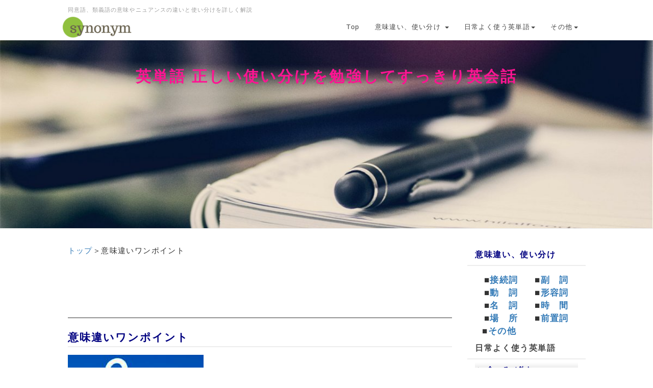

--- FILE ---
content_type: text/html; charset=UTF-8
request_url: https://eitangotsukaiwake.suntomi.com/index.php?%E6%84%8F%E5%91%B3%E9%81%95%E3%81%84%E3%83%AF%E3%83%B3%E3%83%9D%E3%82%A4%E3%83%B3%E3%83%88
body_size: 12723
content:
<!DOCTYPE html>
<html lang="ja">
<head>
    <meta charset="UTF-8">
    <meta http-equiv="X-UA-Compatible" content="IE=edge">
    <meta name="viewport" content="width=device-width, initial-scale=1">
    <title>意味違いワンポイント - 英単語の正しい使い分けを勉強してすっきり英会話！</title>
    <meta name="keywords" content="同意語,類似語,類義語,英単語,ニュアンス,意味,違い,使い分け,使い分け方,選択,英語,単語,選定,英会話,学習" />
    <meta name="description" content="英単語をたくさん覚えてくると、同じ意味を表す単語がいくつもあることに気づくようになります。それらを正しく使い分けることが英会話力のアップに繋がるため、当サイトではよく使う同意語、類義語をターゲットに、ニュアンスの違いや使い分けについて説明しています。" />
    <link rel="alternate" type="application/rss+xml" title="RSS" href="https://eitangotsukaiwake.suntomi.com/index.php?cmd=rss" />
        <link rel="stylesheet" href="skin/bootstrap/css/bootstrap.min.css" /><link rel="stylesheet" href="skin/hokukenstyle/print.css" media="print">
<link rel="stylesheet" media="screen" href="skin/hokukenstyle/haik_seed/main.css?1705124545">
<link rel="shortcut icon" href="favicon.ico"  type="image/x-icon" />    <script type="text/javascript" src="js/jquery.js"></script><script type="text/javascript" src="skin/bootstrap/js/bootstrap.min.js"></script><script type="text/javascript" src="js/jquery.cookie.js"></script>            <script>
if (typeof QHM === "undefined") QHM = {};
QHM = {"window_open":true,"exclude_host_name_regex":"","default_target":"_blank"};
</script><style>

/* Base custom styling */
body{
      background-color: ;
  }
.navbar-default{
      background-color: ;
  }
.haik-footer{
      background-color: ;
  }

body, h1, h2, h3, h4, h5, h6 {
	font-family: "游ゴシック体", "Yu Gothic", YuGothic,"ヒラギノ角ゴ ProN","Hiragino Kaku Gothic ProN","メイリオ","Meiryo",sans-serif;
}

/* Navigation custom styling */
  .navbar-brand img{
    height: 50px;
    padding: 3px;
  }
  .navbar-brand {
    padding: 0;
  }

/* background texture changes */
</style>
<meta name="GENERATOR" content="Quick Homepage Maker; version=7.3.0; haik=true" />
<link rel="canonical" href="https://eitangotsukaiwake.suntomi.com/index.php?%E6%84%8F%E5%91%B3%E9%81%95%E3%81%84%E3%83%AF%E3%83%B3%E3%83%9D%E3%82%A4%E3%83%B3%E3%83%88"><script defer src="https://use.fontawesome.com/releases/v5.1.0/js/all.js"></script>
<script defer src="https://use.fontawesome.com/releases/v5.1.0/js/v4-shims.js"></script>
<script src="js/qhm.min.js"></script><style>
.qhm-bs-nav .list2 {
  position: absolute;
  width: 1px;
  height: 1px;
  margin: -1px;
  padding: 0;
  overflow: hidden;
  clip: rect(0,0,0,0);
  border: 0;
}
</style>
<link rel="stylesheet" href="plugin/section/section.css" />
<style class="qhm-plugin-section-style">#qhm_section_1 {color:#494949;background-image:url(https://eitangotsukaiwake.suntomi.com/cache/custom_skin.haik_seed.eyecatch_bgimage.1705124519.jpg);height:370px;}</style>

<script type="text/javascript">
<!--
$(document).ready(function(){
	$("ul.accordion > li > a.acctitle")
		.click(
			function() {
				if (!$(this).attr("href").match(/^#/)) {
					location.href = $(this).attr("href");
					return false;
				}
				$(this).parent().parent().siblings("ul.accordion").find("a.acctitle").removeClass("focustitle");
				$(">ul:not(:animated)",$(this).parent()).toggle();

				if ($(this).next("ul.subbox").is(":visible")) {
					$(this).addClass("focustitle");
				}
				else {
					$(this).removeClass("focustitle");
				}
				return false;
			}
		);
});
//-->
</script>

<style type="text/css">
ul.accordion{
list-style:none;
margin:0 !important;
padding:0;
}
ul.dropn1 li a.acctitle{
display:block;
background:transparent url("image/accordion_title_bg.png") repeat-x 0 0;background-size: 1px 100%;line-height:30px;color:#666;
}
ul.dropn1 li a.acctitle:hover,
ul.dropn1 li a.focustitle {
background:transparent url("image/accordion_title_hoverbg.png") repeat-x 0 0;background-size: 1px 100%;text-decoration:none;color:#fff;
}
ul.subbox{
list-style:none;
margin:0 0!important;
display:none;
padding:0;
}
ul.dropn1 div.accbox{
padding:5px;
}
span.accexpand{
margin:auto 5px;
}
</style>
<script type="text/javascript">
<!--
$(document).ready(function(){
	$("ul.dropn1 > li > a.acctitle").each(function(){
		if (!$(this).children("span.accexpand").is(":visible")) {
			$(this).prepend('<span class="accexpand"><img src="image/accordion_close.png" /></span>');
		}
	});
	$("ul.dropn1 > li > a.acctitle").click(
			function() {
				if ($(this).next("ul.subbox").is(":visible")) {
					$("span.accexpand",this).html('<img src="image/accordion_open.png" />');
				}
				else {
					$("span.accexpand",this).html('<img src="image/accordion_close.png" />');
				}
				return false;
	});
});
//-->
</script>
<style data-qhm-plugin="scrollup">
.qhm-plugin-scrollup {
  color: inherit;
  bottom: 10px;
  right: 10px;
  cursor: pointer;
}
.qhm-plugin-scrollup.affix:hover {
  color: inherit;
  opacity: .8;
}
</style>
<script type="text/javascript">
$(function(){
  $(".list-group > .list-group-item").find(".list-group-item").removeClass("list-group-item");
  $("#menubar .list-group .list-group-item a").each(function(){
    var url = $(this).attr("href");
    if (url == "https://eitangotsukaiwake.suntomi.com/index.php\?%E6%84%8F%E5%91%B3%E9%81%95%E3%81%84%E3%83%AF%E3%83%B3%E3%83%9D%E3%82%A4%E3%83%B3%E3%83%88") {
      $(this).parent().addClass("active");
    }
  });
});
</script>
</head>
<body class="haik-palette-cyan">
        <div class="haik-headcopy">
      <div class="container">
        <div id="headcopy" class="qhm-head-copy">
<h1>同意語、類義語の意味やニュアンスの違いと使い分けを詳しく解説</h1>
</div><!-- END: id:headcopy -->
      </div>
    </div>
    <!-- ◆ Navbar ◆ ======================================================= -->
    <nav id="navigator" class="navbar-default haik-nav" role="navigation"     data-spy="affix" data-offset-top="20">
      <div class="container">
        <div class="navbar-header">
          <a class="navbar-brand" href="https://eitangotsukaiwake.suntomi.com">
                          <img src="cache/custom_skin.haik_seed.logo_img.1575294536.png">
                      </a>
          <button type="button" class="navbar-toggle" data-toggle="collapse" data-target="#bs-example-navbar-collapse-1">
                <span class="sr-only">Toggle navigation</span>
                <span class="icon-bar-menu">MENU</span>
          </button>
        </div>
        <div class="collapse navbar-collapse" id="bs-example-navbar-collapse-1">
          
<!-- SITENAVIGATOR CONTENTS START -->
<ul class="qhm-bs-nav nav navbar-nav" ><li><a href="https://eitangotsukaiwake.suntomi.com/index.php?FrontPage" title="FrontPage">Top</a></li>
<li>意味違い、使い分け
<ul class="list2" ><li><a href="https://eitangotsukaiwake.suntomi.com/index.php?%E6%8E%A5%E7%B6%9A%E8%A9%9E" title="接続詞">接続詞</a></li>
<li><a href="https://eitangotsukaiwake.suntomi.com/index.php?%E5%89%AF%E3%80%80%E8%A9%9E" title="副　詞">副　詞</a></li>
<li><a href="https://eitangotsukaiwake.suntomi.com/index.php?%E5%8B%95%E3%80%80%E8%A9%9E" title="動　詞">動　詞</a></li>
<li><a href="https://eitangotsukaiwake.suntomi.com/index.php?%E5%BD%A2%E5%AE%B9%E8%A9%9E" title="形容詞">形容詞</a></li>
<li><a href="https://eitangotsukaiwake.suntomi.com/index.php?%E5%90%8D%E3%80%80%E8%A9%9E" title="名　詞">名　詞</a></li>
<li><a href="https://eitangotsukaiwake.suntomi.com/index.php?%E6%99%82%E3%80%80%E9%96%93" title="時　間">時　間</a></li>
<li><a href="https://eitangotsukaiwake.suntomi.com/index.php?%E5%A0%B4%E3%80%80%E6%89%80" title="場　所">場　所</a></li>
<li><a href="https://eitangotsukaiwake.suntomi.com/index.php?%E5%89%8D%E7%BD%AE%E8%A9%9E" title="前置詞">前置詞</a></li>
<li><a href="https://eitangotsukaiwake.suntomi.com/index.php?%E3%81%9D%E3%81%AE%E4%BB%96" title="その他">その他</a></li></ul></li>
<li><!--autolink--><a href="https://eitangotsukaiwake.suntomi.com/index.php?%E6%97%A5%E5%B8%B8%E3%82%88%E3%81%8F%E4%BD%BF%E3%81%86%E8%8B%B1%E5%8D%98%E8%AA%9E" title="日常よく使う英単語">日常よく使う英単語</a><!--/autolink-->
<ul class="list2" ><li><a href="https://eitangotsukaiwake.suntomi.com/index.php?%E9%A3%9F%E3%81%B9%E3%82%8B%EF%BC%8F%E9%A3%B2%E3%82%80" title="食べる／飲む">食べる/飲む</a></li>
<li><a href="https://eitangotsukaiwake.suntomi.com/index.php?%E8%B2%B7%E3%81%86%EF%BC%8F%E6%B3%A8%E6%96%87%E3%81%99%E3%82%8B" title="買う／注文する">買う/注文する</a></li>
<li><a href="https://eitangotsukaiwake.suntomi.com/index.php?%E8%B6%A3%E5%91%B3%EF%BC%8F%E5%A8%AF%E6%A5%BD" title="趣味／娯楽">趣味/娯楽</a></li>
<li><a href="https://eitangotsukaiwake.suntomi.com/index.php?%E4%BA%A4%E9%80%9A%E6%A9%9F%E9%96%A2%EF%BC%8F%E7%A7%BB%E5%8B%95" title="交通機関／移動">交通機関/移動</a></li>
<li><a href="https://eitangotsukaiwake.suntomi.com/index.php?%E9%80%A3%E7%B5%A1%EF%BC%8F%E6%89%8B%E7%B6%9A%E3%81%8D%E3%81%99%E3%82%8B" title="連絡／手続きする">連絡/手続する</a></li>
<li><a href="https://eitangotsukaiwake.suntomi.com/index.php?%E4%BB%95%E4%BA%8B%E3%82%92%E3%81%99%E3%82%8B" title="仕事をする">仕事する</a></li>
<li><a href="https://eitangotsukaiwake.suntomi.com/index.php?%E5%95%8F%E9%A1%8C%EF%BC%8F%E7%97%85%E6%B0%97%EF%BC%8F%E7%94%9F%E6%B4%BB" title="問題／病気／生活">問題/病気/生活</a></li></ul></li>
<li><!--autolink--><a href="https://eitangotsukaiwake.suntomi.com/index.php?%E3%81%9D%E3%81%AE%E4%BB%96" title="その他">その他</a><!--/autolink-->
<ul class="list2" ><li class="focus active"><a href="https://eitangotsukaiwake.suntomi.com/index.php?%E6%84%8F%E5%91%B3%E9%81%95%E3%81%84%E3%83%AF%E3%83%B3%E3%83%9D%E3%82%A4%E3%83%B3%E3%83%88" title="意味違いワンポイント">意味違いﾜﾝﾎﾟｲﾝﾄ</a></li>
<li><a href="https://eitangotsukaiwake.suntomi.com/index.php?%E8%8B%B1%E5%8D%98%E8%AA%9E%E5%B0%8F%E8%A9%B1" title="英単語小話">英単語小話</a></li>
<li><a href="https://eitangotsukaiwake.suntomi.com/index.php?%E3%81%8A%E8%96%A6%E3%82%81%E3%81%AE%E6%9C%AC" title="お薦めの本">お薦めの本</a></li>
<li><a href="https://eitangotsukaiwake.suntomi.com/index.php?%E3%81%8A%E8%96%A6%E3%82%81%E3%81%AE%E6%95%99%E6%9D%90" title="お薦めの教材">お薦めの教材</a></li>
<li><a href="https://eitangotsukaiwake.suntomi.com/index.php?%E3%82%B5%E3%82%A4%E3%83%88%E3%83%9E%E3%83%83%E3%83%97" title="サイトマップ">サイトマップ</a></li></ul></li></ul>


<!-- SITENAVIGATOR CONTENTS END -->
        </div>
      </div>
    </nav>
    <!-- ◆ Eyecatch ◆ ========================================================= -->
    <header class="haik-eyecatch-top">
      <div id="qhm_eyecatch" class="qhm-eyecatch"><section  id="qhm_section_1" class="jumbotron qhm-section qhm-section-default  qhm-eyecatch" data-background-image="cache/custom_skin.haik_seed.eyecatch_bgimage.1705124519.jpg" data-background-type="cover" data-height="370px" data-horizontal-align="center" data-vertical-align="top">
  
  
    <div>
      <div class="container-fluid qhm-section-content">
        <h1 id="content_5_0"><strong><span style="font-size:30px;display:inline;line-height:130%;text-indent:0px"><span style="color:#FF1493;"  class="qhm-deco">英単語 正しい使い分けを勉強してすっきり英会話</span></span></strong></h1>
<p><span style="font-size:24px;display:inline;line-height:130%;text-indent:0px"><span style="color:#ffffff;"  class="qhm-deco">　</span></span><br />
<span style="font-size:18px;display:inline;line-height:130%;text-indent:0px"><span style="color:#ffffff;"  class="qhm-deco">　</span></span></p>

      </div>
    </div>
</section></div>    </header>
    <!-- ◆ Content ◆ ========================================================= -->
    <div class="container">
      <div class="row">
        <div class="col-sm-9">
          <main class="haik-container haik-content" role="main">
            
<!-- BODYCONTENTS START -->
<p><a href="https://eitangotsukaiwake.suntomi.com/index.php?FrontPage" title="FrontPage">トップ</a>＞<!--autolink-->意味違いワンポイント<!--/autolink--></p>
<script async src="//pagead2.googlesyndication.com/pagead/js/adsbygoogle.js"></script><!-- 英単語 記事上バナ画像2 --><ins class="adsbygoogle"     style="display:block"     data-ad-client="ca-pub-3992048730034247"     data-ad-slot="1615040141"     data-ad-format="horizontal"></ins><script>(adsbygoogle = window.adsbygoogle || []).push({});</script>
<h3 id="content_1_0"><strong><span style="color:navy;"  class="qhm-deco">意味違いワンポイント</span></strong>  <a class="anchor" id="d55c3e9e" name="d55c3e9e"></a></h3>
<p><img src="swfu/d/auto-7H2zuD.jpg" alt="意味違い" title="意味違い"    class=""></p>
<p><strong><span style="color:navy;"  class="qhm-deco">Ａ</span></strong>　<!--autolink--><a href="https://eitangotsukaiwake.suntomi.com/index.php?asleep%E3%81%A8sleeping%E3%81%AE%E9%81%95%E3%81%84" title="asleepとsleepingの違い">asleepとsleepingの違い</a><!--/autolink-->　<br />
<strong><span style="color:navy;"  class="qhm-deco">Ｆ</span></strong>　<!--autolink--><a href="https://eitangotsukaiwake.suntomi.com/index.php?forget%E3%81%A8leave%E3%81%AE%E9%81%95%E3%81%84" title="forgetとleaveの違い">forgetとleaveの違い</a><!--/autolink--><br />
<strong><span style="color:navy;"  class="qhm-deco">Ｈ</span></strong>　<!--autolink--><a href="https://eitangotsukaiwake.suntomi.com/index.php?hard%E3%81%A8hardly%E3%81%AE%E9%81%95%E3%81%84" title="hardとhardlyの違い">hardとhardlyの違い</a><!--/autolink--><br />
　　<!--autolink--><a href="https://eitangotsukaiwake.suntomi.com/index.php?have%20to%E3%81%8C%E3%82%82%E3%81%A3%E3%81%A6%E3%81%84%E3%82%8B%E3%81%84%E3%82%8D%E3%82%93%E3%81%AA%E3%83%8B%E3%83%A5%E3%82%A2%E3%83%B3%E3%82%B9" title="have toがもっているいろんなニュアンス">have toがもっているいろんなニュアンス</a><!--/autolink--><br />
　　<!--autolink--><a href="https://eitangotsukaiwake.suntomi.com/index.php?high%E3%81%A8highly%E3%81%AE%E9%81%95%E3%81%84" title="highとhighlyの違い">highとhighlyの違い</a><!--/autolink--><br />
<strong><span style="color:navy;"  class="qhm-deco">Ｉ</span></strong>　<!--autolink--><a href="https://eitangotsukaiwake.suntomi.com/index.php?I%20don%27t%20know%E3%81%A8I%27m%20not%20sure%E3%81%AE%E9%81%95%E3%81%84" title="I don't knowとI'm not sureの違い">I don't knowとI'm not sureの違い</a><!--/autolink--><br />
　　<!--autolink--><a href="https://eitangotsukaiwake.suntomi.com/index.php?I%20forget%20%E3%81%A8%20I%20forgot%20%E3%81%AE%E9%81%95%E3%81%84" title="I forget と I forgot の違い">I forget と I forgot の違い</a><!--/autolink--><br />
　　<!--autolink--><a href="https://eitangotsukaiwake.suntomi.com/index.php?in%20time%E3%81%A8on%20time%E3%81%AE%E9%81%95%E3%81%84" title="in timeとon timeの違い">in timeとon timeの違い</a><!--/autolink--><br />
　　<!--autolink--><a href="https://eitangotsukaiwake.suntomi.com/index.php?in%E3%81%A8within%E3%81%AE%E9%81%95%E3%81%84" title="inとwithinの違い">inとwithinの違い</a><!--/autolink--><br />
　　<!--autolink--><a href="https://eitangotsukaiwake.suntomi.com/index.php?%E4%BB%A3%E5%90%8D%E8%A9%9E%20it%20%E3%81%A8%20that%20%E3%81%AE%E9%81%95%E3%81%84%E3%81%A8%E4%BD%BF%E3%81%84%E5%88%86%E3%81%91" title="代名詞 it と that の違いと使い分け">代名詞 it と that の違いと使い分け</a><!--/autolink--><br />
　　<a href="https://eitangotsukaiwake.suntomi.com/index.php?I%20think%20so%20%E3%81%A8%20I%20should%20think%20so%20%E3%81%AE%E9%81%95%E3%81%84" title="I think so と I should think so の違い">I think soとI should think so 違い</a><br />
<strong><span style="color:navy;"  class="qhm-deco">Ｌ</span></strong>　<!--autolink--><a href="https://eitangotsukaiwake.suntomi.com/index.php?late%E3%81%A8lately%E3%81%AE%E9%81%95%E3%81%84" title="lateとlatelyの違い">lateとlatelyの違い</a><!--/autolink--><br />
<strong><span style="color:navy;"  class="qhm-deco">Ｍ</span></strong>　<!--autolink--><a href="https://eitangotsukaiwake.suntomi.com/index.php?meet%20%E3%81%A8%20meet%20up%20%E3%81%AE%E9%81%95%E3%81%84" title="meet と meet up の違い">meet と meet up の違い</a><!--/autolink--><br />
<strong><span style="color:navy;"  class="qhm-deco">Ｐ</span></strong>　<!--autolink--><a href="https://eitangotsukaiwake.suntomi.com/index.php?personal%2C%20personnel%E3%81%AE%E9%81%95%E3%81%84" title="personal, personnelの違い">personal, personnelの違い</a><!--/autolink--><br />
<strong><span style="color:navy;"  class="qhm-deco">Ｒ</span></strong>　<!--autolink--><a href="https://eitangotsukaiwake.suntomi.com/index.php?rain%E3%81%A8rainy%E3%81%AE%E9%81%95%E3%81%84" title="rainとrainyの違い">rainとrainyの違い</a><!--/autolink--><br />
<strong><span style="color:navy;"  class="qhm-deco">Ｓ</span></strong>　<!--autolink--><a href="https://eitangotsukaiwake.suntomi.com/index.php?street%E3%81%A8road%E3%81%AE%E9%81%95%E3%81%84" title="streetとroadの違い">streetとroadの違い</a><!--/autolink--><br />
<strong><span style="color:navy;"  class="qhm-deco">Ｔ</span></strong>　<!--autolink--><a href="https://eitangotsukaiwake.suntomi.com/index.php?thanks%E3%81%A8thank%20you%E3%81%AE%E9%81%95%E3%81%84" title="thanksとthank youの違い">thanksとthank youの違い</a><!--/autolink--><br />
　　<!--autolink--><a href="https://eitangotsukaiwake.suntomi.com/index.php?throw%20away%E3%81%A8throw%20out%E3%81%AE%E9%81%95%E3%81%84" title="throw awayとthrow outの違い">throw awayとthrow outの違い</a><!--/autolink--><br />
　　<!--autolink--><a href="https://eitangotsukaiwake.suntomi.com/index.php?time%E3%81%A8the%20time%E3%81%AE%E9%81%95%E3%81%84" title="timeとthe timeの違い">timeとthe timeの違い</a><!--/autolink--><br />
　　<!--autolink--><a href="https://eitangotsukaiwake.suntomi.com/index.php?to%20%E3%81%A8%20for%20%E3%81%AE%E9%81%95%E3%81%84" title="to と for の違い">to と for の違い</a><!--/autolink--><br />
<strong><span style="color:navy;"  class="qhm-deco">Ｖ</span></strong>　<!--autolink--><a href="https://eitangotsukaiwake.suntomi.com/index.php?very%E3%81%A8much%E3%81%AE%E9%81%95%E3%81%84" title="veryとmuchの違い">veryとmuchの違い</a><!--/autolink--><br />
<strong><span style="color:navy;"  class="qhm-deco">Ｗ</span></strong>　<!--autolink--><a href="https://eitangotsukaiwake.suntomi.com/index.php?wake%20up%20%E3%81%A8%20get%20up%20%E3%81%AE%E9%81%95%E3%81%84" title="wake up と get up の違い">wake up と get up の違い</a><!--/autolink--><br />
　　<!--autolink--><a href="https://eitangotsukaiwake.suntomi.com/index.php?wear%20%E3%81%A8%20put%20on%20%E3%81%AE%E9%81%95%E3%81%84" title="wear と put on の違い">wear と put on の違い</a><!--/autolink--><br />
　　<!--autolink--><a href="https://eitangotsukaiwake.suntomi.com/index.php?weather%20%E3%81%A8%20climate%20%E3%81%AE%E9%81%95%E3%81%84" title="weather と climate の違い">weather と climate の違い</a><!--/autolink--></p>
<p><a href="https://eitangotsukaiwake.suntomi.com/index.php?FrontPage" title="FrontPage">トップP</a>/<!--autolink--><a href="https://eitangotsukaiwake.suntomi.com/index.php?%E6%8E%A5%E7%B6%9A%E8%A9%9E" title="接続詞">接続詞</a><!--/autolink-->/<!--autolink--><a href="https://eitangotsukaiwake.suntomi.com/index.php?%E5%89%AF%E3%80%80%E8%A9%9E" title="副　詞">副　詞</a><!--/autolink-->/<!--autolink--><a href="https://eitangotsukaiwake.suntomi.com/index.php?%E5%8B%95%E3%80%80%E8%A9%9E" title="動　詞">動　詞</a><!--/autolink-->/<!--autolink--><a href="https://eitangotsukaiwake.suntomi.com/index.php?%E5%BD%A2%E5%AE%B9%E8%A9%9E" title="形容詞">形容詞</a><!--/autolink-->/<!--autolink--><a href="https://eitangotsukaiwake.suntomi.com/index.php?%E5%90%8D%E3%80%80%E8%A9%9E" title="名　詞">名　詞</a><!--/autolink-->/<!--autolink--><a href="https://eitangotsukaiwake.suntomi.com/index.php?%E6%99%82%E3%80%80%E9%96%93" title="時　間">時　間</a><!--/autolink-->/<!--autolink--><a href="https://eitangotsukaiwake.suntomi.com/index.php?%E5%A0%B4%E3%80%80%E6%89%80" title="場　所">場　所</a><!--/autolink-->/<!--autolink--><a href="https://eitangotsukaiwake.suntomi.com/index.php?%E5%89%8D%E7%BD%AE%E8%A9%9E" title="前置詞">前置詞</a><!--/autolink-->/<!--autolink--><a href="https://eitangotsukaiwake.suntomi.com/index.php?%E3%81%9D%E3%81%AE%E4%BB%96" title="その他">その他</a><!--/autolink--></p>
<div id="plugin_br_1" class="spacer" style="margin-top:-20px"></div>
<div class="qhm-align-right" style="text-align:right"><p><a href="#headcopy">◆トップへ戻る</a></p></div>

<div id="plugin_br_2" class="spacer" style="margin-top:-10px"></div>
<script async src="//pagead2.googlesyndication.com/pagead/js/adsbygoogle.js"></script><!-- 英単語 記事内 レス１ --><ins class="adsbygoogle"     style="display:block"     data-ad-client="ca-pub-3992048730034247"     data-ad-slot="3279600942"     data-ad-format="rectangle"></ins><script>(adsbygoogle = window.adsbygoogle || []).push({});</script>
<p><br class="spacer" /></p>
<div class="qhm-align-right" style="text-align:right"><p><span style="font-size:12px;color:white;"  class="qhm-deco">a:12475 t:1 y:0</span></p></div>

<!-- BODYCONTENTS END -->
          </main>
        </div>
        <div class="col-sm-3">
          <aside class="haik-menu" role="complementary">
            <!-- ■BEGIN id:menubar -->
<div id="menubar" class="bar">

<!-- MENUBAR CONTENTS START -->

<h2 id="content_4_0"><strong><span style="color:navy;"  class="qhm-deco">意味違い、使い分け</span></strong></h2>
<div class="qhm-align-center" style="text-align:center"><p><strong><span style="font-size:17px;display:inline;line-height:130%;text-indent:0px">■<!--autolink--><a href="https://eitangotsukaiwake.suntomi.com/index.php?%E6%8E%A5%E7%B6%9A%E8%A9%9E" title="接続詞">接続詞</a><!--/autolink--></span></strong>　　<strong><span style="font-size:17px;display:inline;line-height:130%;text-indent:0px">■<!--autolink--><a href="https://eitangotsukaiwake.suntomi.com/index.php?%E5%89%AF%E3%80%80%E8%A9%9E" title="副　詞">副　詞</a><!--/autolink--></span></strong><br />
<strong><span style="font-size:17px;display:inline;line-height:130%;text-indent:0px">■<!--autolink--><a href="https://eitangotsukaiwake.suntomi.com/index.php?%E5%8B%95%E3%80%80%E8%A9%9E" title="動　詞">動　詞</a><!--/autolink--></span></strong>　　<strong><span style="font-size:17px;display:inline;line-height:130%;text-indent:0px">■<!--autolink--><a href="https://eitangotsukaiwake.suntomi.com/index.php?%E5%BD%A2%E5%AE%B9%E8%A9%9E" title="形容詞">形容詞</a><!--/autolink--></span></strong><br />
<strong><span style="font-size:17px;display:inline;line-height:130%;text-indent:0px">■<!--autolink--><a href="https://eitangotsukaiwake.suntomi.com/index.php?%E5%90%8D%E3%80%80%E8%A9%9E" title="名　詞">名　詞</a><!--/autolink--></span></strong>　　<strong><span style="font-size:17px;display:inline;line-height:130%;text-indent:0px">■<!--autolink--><a href="https://eitangotsukaiwake.suntomi.com/index.php?%E6%99%82%E3%80%80%E9%96%93" title="時　間">時　間</a><!--/autolink--></span></strong><br />
<strong><span style="font-size:17px;display:inline;line-height:130%;text-indent:0px">■<!--autolink--><a href="https://eitangotsukaiwake.suntomi.com/index.php?%E5%A0%B4%E3%80%80%E6%89%80" title="場　所">場　所</a><!--/autolink--></span></strong>　　<strong><span style="font-size:17px;display:inline;line-height:130%;text-indent:0px">■<!--autolink--><a href="https://eitangotsukaiwake.suntomi.com/index.php?%E5%89%8D%E7%BD%AE%E8%A9%9E" title="前置詞">前置詞</a><!--/autolink--></span></strong><br />
<strong><span style="font-size:17px;display:inline;line-height:130%;text-indent:0px">■<!--autolink--><a href="https://eitangotsukaiwake.suntomi.com/index.php?%E3%81%9D%E3%81%AE%E4%BB%96" title="その他">その他</a><!--/autolink--></span></strong>　　<strong><span style="font-size:17px;display:inline;line-height:130%;text-indent:0px">　　　　</span></strong></p></div>
<div id="plugin_br_3" class="spacer" style="margin-top:-15px"></div>
<div class="qhm-align-left" style="text-align:left">
<h2 id="content_4_1"><strong><!--autolink--><a href="https://eitangotsukaiwake.suntomi.com/index.php?%E6%97%A5%E5%B8%B8%E3%82%88%E3%81%8F%E4%BD%BF%E3%81%86%E8%8B%B1%E5%8D%98%E8%AA%9E" title="日常よく使う英単語">日常よく使う英単語</a><!--/autolink--></strong>  <a class="anchor" id="sd606a0c" name="sd606a0c"></a></h2></div>
<ul class="accordion dropn1"><li class="list-group-item"><a class="acctitle" href="#accbox_1"><strong><span style="color:navy;"  class="qhm-deco">食べる／飲む</span></strong></a><ul class="subbox" id="accbox_1"><li class="list-group-item"><div class="accbox"><p>＞<!--autolink--><a href="https://eitangotsukaiwake.suntomi.com/index.php?%E9%A3%9F%E3%81%B9%E3%82%8B%EF%BC%8F%E9%A3%B2%E3%82%80" title="食べる／飲む">食べる／飲む</a><!--/autolink--><br />
<a href="https://eitangotsukaiwake.suntomi.com/index.php?%E3%83%93%E3%83%BC%E3%83%AB%EF%BC%8F%E3%82%B3%E3%83%BC%E3%83%92%E3%83%BC" title="ビール／コーヒー">ﾋﾞｰﾙ / ｺｰﾋｰ</a><br />
<a href="https://eitangotsukaiwake.suntomi.com/index.php?%E3%81%8A%E9%85%92" title="お酒">お酒</a><br />
<!--autolink--><a href="https://eitangotsukaiwake.suntomi.com/index.php?%E3%83%91%E3%83%B3%EF%BC%8F%E7%94%98%E3%81%84%E3%82%82%E3%81%AE" title="パン／甘いもの">パン／甘いもの</a><!--/autolink--><br />
<a href="https://eitangotsukaiwake.suntomi.com/index.php?%E9%A3%9F%E4%BA%8B" title="食事">食事</a><br />
<!--autolink--><a href="https://eitangotsukaiwake.suntomi.com/index.php?%E3%82%A2%E3%82%A4%E3%82%B9%E3%82%AF%E3%83%AA%E3%83%BC%E3%83%A0" title="アイスクリーム">アイスクリーム</a><!--/autolink--><br />
<!--autolink--><a href="https://eitangotsukaiwake.suntomi.com/index.php?%E3%83%86%E3%83%BC%E3%83%96%E3%83%AB%EF%BC%8F%E7%93%B6" title="テーブル／瓶">テーブル／瓶</a><!--/autolink--><br />
<!--autolink--><a href="https://eitangotsukaiwake.suntomi.com/index.php?%E3%82%81%E3%82%93%EF%BC%8F%E3%82%B9%E3%83%BC%E3%83%97" title="めん／スープ">めん／スープ</a><!--/autolink--><br />
<!--autolink--><a href="https://eitangotsukaiwake.suntomi.com/index.php?%E8%AA%BF%E7%90%86%E6%B3%95%EF%BC%8F%E3%81%8A%E7%9A%BF" title="調理法／お皿">調理法／お皿</a><!--/autolink--></p>
</div></li></ul></li></ul>
<ul class="accordion dropn1"><li class="list-group-item"><a class="acctitle" href="#accbox_2"><strong><span style="color:navy;"  class="qhm-deco">買う／注文する</span></strong></a><ul class="subbox" id="accbox_2"><li class="list-group-item"><div class="accbox"><p>＞<!--autolink--><a href="https://eitangotsukaiwake.suntomi.com/index.php?%E8%B2%B7%E3%81%86%EF%BC%8F%E6%B3%A8%E6%96%87%E3%81%99%E3%82%8B" title="買う／注文する">買う／注文する</a><!--/autolink--><br />
<a href="https://eitangotsukaiwake.suntomi.com/index.php?%E5%95%86%E5%93%81" title="商品">商品</a><br />
<a href="https://eitangotsukaiwake.suntomi.com/index.php?%E6%B3%A8%E6%96%87" title="注文">注文</a><br />
<a href="https://eitangotsukaiwake.suntomi.com/index.php?%E6%94%AF%E6%89%95%E3%81%84" title="支払い">支払い</a><br />
<a href="https://eitangotsukaiwake.suntomi.com/index.php?%E4%BE%A1%E6%A0%BC" title="価格">価格</a><br />
<a href="https://eitangotsukaiwake.suntomi.com/index.php?%E7%8F%BE%E9%87%91" title="現金">現金</a><br />
<!--autolink--><a href="https://eitangotsukaiwake.suntomi.com/index.php?%E8%B2%B7%E3%81%84%E7%89%A9%EF%BC%8F%E9%96%8B%E5%BA%97" title="買い物／開店">買い物／開店</a><!--/autolink--><br />
<!--autolink--><a href="https://eitangotsukaiwake.suntomi.com/index.php?%E5%95%8F%E3%81%84%E5%90%88%E3%82%8F%E3%81%9B" title="問い合わせ">問い合わせ</a><!--/autolink--><br />
<!--autolink--><a href="https://eitangotsukaiwake.suntomi.com/index.php?%E3%81%8A%E9%87%91%EF%BC%8F%E8%B3%BC%E5%85%A5" title="お金／購入">お金／購入</a><!--/autolink--><br />
<a href="https://eitangotsukaiwake.suntomi.com/index.php?%E3%82%AB%E3%82%BF%E3%83%AD%E3%82%B0%EF%BC%8F%E5%80%A4%E5%BC%95%E3%81%8D" title="カタログ／値引き">カタログ／値引</a></p>
</div></li></ul></li></ul>
<ul class="accordion dropn1"><li class="list-group-item"><a class="acctitle" href="#accbox_3"><strong><span style="color:navy;"  class="qhm-deco">趣味／娯楽</span></strong></a><ul class="subbox" id="accbox_3"><li class="list-group-item"><div class="accbox"><p>＞<!--autolink--><a href="https://eitangotsukaiwake.suntomi.com/index.php?%E8%B6%A3%E5%91%B3%EF%BC%8F%E5%A8%AF%E6%A5%BD" title="趣味／娯楽">趣味／娯楽</a><!--/autolink--><br />
<!--autolink--><a href="https://eitangotsukaiwake.suntomi.com/index.php?%E6%9C%AC%EF%BC%8F%E8%AA%AD%E6%9B%B8" title="本／読書">本／読書</a><!--/autolink--><br />
<!--autolink--><a href="https://eitangotsukaiwake.suntomi.com/index.php?%E8%A9%A6%E5%90%88%EF%BC%8F%E3%82%B2%E3%83%BC%E3%83%A0" title="試合／ゲーム">試合／ゲーム</a><!--/autolink--><br />
<!--autolink--><a href="https://eitangotsukaiwake.suntomi.com/index.php?%E3%83%91%E3%83%BC%E3%83%86%E3%82%A3" title="パーティ">パーティ</a><!--/autolink--><br />
<!--autolink--><a href="https://eitangotsukaiwake.suntomi.com/index.php?%E3%83%93%E3%83%87%E3%82%AA" title="ビデオ">ビデオ</a><!--/autolink--><br />
<!--autolink--><a href="https://eitangotsukaiwake.suntomi.com/index.php?%E4%BA%88%E5%AE%9A%EF%BC%8F%E8%A8%88%E7%94%BB" title="予定／計画">予定／計画</a><!--/autolink--><br />
<!--autolink--><a href="https://eitangotsukaiwake.suntomi.com/index.php?%E3%82%B9%E3%83%9D%E3%83%BC%E3%83%84%EF%BC%8F%E4%BC%91%E6%9A%87" title="スポーツ／休暇">スポーツ／休暇</a><!--/autolink--></p>
</div></li></ul></li></ul>
<ul class="accordion dropn1"><li class="list-group-item"><a class="acctitle" href="#accbox_4"><strong><span style="color:navy;"  class="qhm-deco">交通機関／移動</span></strong></a><ul class="subbox" id="accbox_4"><li class="list-group-item"><div class="accbox"><p>＞<!--autolink--><a href="https://eitangotsukaiwake.suntomi.com/index.php?%E4%BA%A4%E9%80%9A%E6%A9%9F%E9%96%A2%EF%BC%8F%E7%A7%BB%E5%8B%95" title="交通機関／移動">交通機関／移動</a><!--/autolink--><br />
<a href="https://eitangotsukaiwake.suntomi.com/index.php?%E8%BB%8A%E3%82%92%E9%81%8B%E8%BB%A2%EF%BC%8F%E9%A7%90%E8%BB%8A%EF%BC%8F%E5%80%9F%E3%82%8A%E3%82%8B" title="車を運転／駐車／借りる">車運転/駐車/借</a><br />
<!--autolink--><a href="https://eitangotsukaiwake.suntomi.com/index.php?%E9%A3%9B%E8%A1%8C%E6%A9%9F" title="飛行機">飛行機</a><!--/autolink--><br />
<!--autolink--><a href="https://eitangotsukaiwake.suntomi.com/index.php?%E5%B8%AD%EF%BC%8F%E4%BA%88%E7%B4%84" title="席／予約">席／予約</a><!--/autolink--><br />
<!--autolink--><a href="https://eitangotsukaiwake.suntomi.com/index.php?%E3%82%BF%E3%82%AF%E3%82%B7%E3%83%BC%E3%82%92%E2%80%A5%E2%80%A5" title="タクシーを‥‥">タクシーを‥‥</a><!--/autolink--><br />
<!--autolink--><a href="https://eitangotsukaiwake.suntomi.com/index.php?%E5%88%97%E8%BB%8A%E3%81%AB%E2%80%A5%E2%80%A5" title="列車に‥‥">列車に‥‥</a><!--/autolink--><br />
<!--autolink--><a href="https://eitangotsukaiwake.suntomi.com/index.php?%E8%8D%B7%E7%89%A9%E3%82%92%E2%80%A5%E2%80%A5" title="荷物を‥‥">荷物を‥‥</a><!--/autolink--><br />
<!--autolink--><a href="https://eitangotsukaiwake.suntomi.com/index.php?%E9%81%93%E3%82%92%E2%80%A5%E2%80%A5" title="道を‥‥">道を‥‥</a><!--/autolink--><br />
<!--autolink--><a href="https://eitangotsukaiwake.suntomi.com/index.php?%E9%81%8B%E8%B3%83%E3%82%92%E2%80%A5%E2%80%A5" title="運賃を‥‥">運賃を‥‥</a><!--/autolink--><br />
<!--autolink--><a href="https://eitangotsukaiwake.suntomi.com/index.php?%E6%A1%88%E5%86%85%EF%BC%8F%E5%88%87%E7%AC%A6" title="案内／切符">案内／切符</a><!--/autolink--></p>
</div></li></ul></li></ul>
<ul class="accordion dropn1"><li class="list-group-item"><a class="acctitle" href="#accbox_5"><strong><span style="color:navy;"  class="qhm-deco">連絡／手続きする</span></strong></a><ul class="subbox" id="accbox_5"><li class="list-group-item"><div class="accbox"><p>＞<a href="https://eitangotsukaiwake.suntomi.com/index.php?%E9%80%A3%E7%B5%A1%EF%BC%8F%E6%89%8B%E7%B6%9A%E3%81%8D%E3%81%99%E3%82%8B" title="連絡／手続きする">連絡／手続する</a><br />
<!--autolink--><a href="https://eitangotsukaiwake.suntomi.com/index.php?%E9%9B%BB%E8%A9%B1%EF%BC%8F%E9%80%A3%E7%B5%A1" title="電話／連絡">電話／連絡</a><!--/autolink--><br />
<!--autolink--><a href="https://eitangotsukaiwake.suntomi.com/index.php?%E5%90%8D%E5%88%BA%EF%BC%8F%E3%82%AB%E3%83%BC%E3%83%89" title="名刺／カード">名刺／カード</a><!--/autolink--><br />
<a href="https://eitangotsukaiwake.suntomi.com/index.php?%E6%89%8B%E7%B4%99" title="手紙">手紙</a><br />
<a href="https://eitangotsukaiwake.suntomi.com/index.php?%E9%83%B5%E4%BE%BF" title="郵便">郵便</a><br />
<!--autolink--><a href="https://eitangotsukaiwake.suntomi.com/index.php?%E4%BC%9D%E8%A8%80%EF%BC%8F%E9%80%A3%E7%B5%A1" title="伝言／連絡">伝言／連絡</a><!--/autolink--><br />
<!--autolink--><a href="https://eitangotsukaiwake.suntomi.com/index.php?%E3%81%8A%E9%87%91%E3%82%92%E3%83%BB%E3%83%BB" title="お金を・・">お金を・・</a><!--/autolink--><br />
<!--autolink--><a href="https://eitangotsukaiwake.suntomi.com/index.php?%EF%BC%88%E9%8A%80%E8%A1%8C%EF%BC%89%E5%8F%A3%E5%BA%A7" title="（銀行）口座">（銀行）口座</a><!--/autolink--><br />
<!--autolink--><a href="https://eitangotsukaiwake.suntomi.com/index.php?%E3%83%95%E3%82%A1%E3%82%AF%E3%82%B9" title="ファクス">ファクス</a><!--/autolink--><br />
<!--autolink--><a href="https://eitangotsukaiwake.suntomi.com/index.php?%E9%9B%BB%E8%A9%B1%EF%BC%8F%E9%9B%BB%E8%A9%B1%E6%A9%9F" title="電話／電話機">電話／電話機</a><!--/autolink--><br />
<!--autolink--><a href="https://eitangotsukaiwake.suntomi.com/index.php?%E7%BD%B2%E5%90%8D%EF%BC%8F%E3%82%B5%E3%82%A4%E3%83%B3" title="署名／サイン">署名／サイン</a><!--/autolink--></p>
</div></li></ul></li></ul>
<ul class="accordion dropn1"><li class="list-group-item"><a class="acctitle" href="#accbox_6"><strong><span style="color:navy;"  class="qhm-deco">仕事をする</span></strong></a><ul class="subbox" id="accbox_6"><li class="list-group-item"><div class="accbox"><p>＞<!--autolink--><a href="https://eitangotsukaiwake.suntomi.com/index.php?%E4%BB%95%E4%BA%8B%E3%82%92%E3%81%99%E3%82%8B" title="仕事をする">仕事をする</a><!--/autolink--><br />
<!--autolink--><a href="https://eitangotsukaiwake.suntomi.com/index.php?%E3%83%91%E3%82%BD%E3%82%B3%E3%83%B3" title="パソコン">パソコン</a><!--/autolink--><br />
<!--autolink--><a href="https://eitangotsukaiwake.suntomi.com/index.php?%E3%82%B3%E3%83%94%E3%83%BC" title="コピー">コピー</a><!--/autolink--><br />
<!--autolink--><a href="https://eitangotsukaiwake.suntomi.com/index.php?%E4%BB%95%E4%BA%8B%EF%BC%8F%E8%81%B7" title="仕事／職">仕事／職</a><!--/autolink--><br />
<!--autolink--><a href="https://eitangotsukaiwake.suntomi.com/index.php?%E5%91%BD%E4%BB%A4%EF%BC%8F%E6%8C%87%E7%A4%BA" title="命令／指示">命令／指示</a><!--/autolink--><br />
<a href="https://eitangotsukaiwake.suntomi.com/index.php?%E6%A5%AD%E5%8B%99%EF%BC%8F%E3%83%97%E3%83%AD%E3%82%B8%E3%82%A7%E3%82%AF%E3%83%88" title="業務／プロジェクト">業務／ﾌﾟﾛｼﾞｪｸﾄ</a><br />
<!--autolink--><a href="https://eitangotsukaiwake.suntomi.com/index.php?%E5%A0%B1%E5%91%8A%E6%9B%B8%EF%BC%8F%E5%A0%B1%E5%91%8A" title="報告書／報告">報告書／報告</a><!--/autolink--><br />
<!--autolink--><a href="https://eitangotsukaiwake.suntomi.com/index.php?%E8%AD%B0%E8%AB%96%EF%BC%8F%E8%A8%8E%E8%AB%96%E4%BC%9A" title="議論／討論会">議論／討論会</a><!--/autolink--><br />
<!--autolink--><a href="https://eitangotsukaiwake.suntomi.com/index.php?%E6%96%87%E6%9B%B8%EF%BC%8F%E6%9B%B8%E9%A1%9E" title="文書／書類">文書／書類</a><!--/autolink--><br />
<!--autolink--><a href="https://eitangotsukaiwake.suntomi.com/index.php?%E8%81%B7%EF%BC%8F%E4%BB%95%E4%BA%8B" title="職／仕事">職／仕事</a><!--/autolink--><br />
<!--autolink--><a href="https://eitangotsukaiwake.suntomi.com/index.php?%E3%82%A2%E3%82%A4%E3%83%87%E3%82%A2%EF%BC%8F%E8%80%83%E3%81%88" title="アイデア／考え">アイデア／考え</a><!--/autolink--><br />
<!--autolink--><a href="https://eitangotsukaiwake.suntomi.com/index.php?%E6%8C%87%E7%A4%BA%EF%BC%8F%E6%8C%87%E5%9B%B3" title="指示／指図">指示／指図</a><!--/autolink--><br />
<!--autolink--><a href="https://eitangotsukaiwake.suntomi.com/index.php?%E4%BC%9A%E8%AD%B0%EF%BC%8F%E6%89%93%E5%90%88%E3%81%9B" title="会議／打合せ">会議／打合せ</a><!--/autolink--><br />
<!--autolink--><a href="https://eitangotsukaiwake.suntomi.com/index.php?%E5%BD%B9%E8%81%B7%EF%BC%8F%E5%9C%B0%E4%BD%8D" title="役職／地位">役職／地位</a><!--/autolink--><br />
<!--autolink--><a href="https://eitangotsukaiwake.suntomi.com/index.php?%E9%9D%A2%E4%BC%9A%E3%81%AE%E7%B4%84%E6%9D%9F" title="面会の約束">面会の約束</a><!--/autolink--><br />
<a href="https://eitangotsukaiwake.suntomi.com/index.php?%E9%A1%A7%E5%AE%A2" title="顧客">顧客</a><br />
<!--autolink--><a href="https://eitangotsukaiwake.suntomi.com/index.php?%E5%A5%91%E7%B4%84%EF%BC%8F%E5%A5%91%E7%B4%84%E6%9B%B8" title="契約／契約書">契約／契約書</a><!--/autolink--><br />
<!--autolink--><a href="https://eitangotsukaiwake.suntomi.com/index.php?%E5%95%86%E5%A3%B2%EF%BC%8F%E4%BA%8B%E6%A5%AD" title="商売／事業">商売／事業</a><!--/autolink--><br />
<a href="https://eitangotsukaiwake.suntomi.com/index.php?%E8%8B%A6%E6%83%85" title="苦情">苦情</a><br />
<!--autolink--><a href="https://eitangotsukaiwake.suntomi.com/index.php?%E5%8F%96%E5%BC%95%EF%BC%8F%E5%A5%91%E7%B4%84" title="取引／契約">取引／契約</a><!--/autolink--><br />
<!--autolink--><a href="https://eitangotsukaiwake.suntomi.com/index.php?%E8%A6%8B%E7%A9%8D%EF%BC%8F%E8%A6%8B%E7%A9%8D%E9%A1%8D" title="見積／見積額">見積／見積額</a><!--/autolink--><br />
<a href="https://eitangotsukaiwake.suntomi.com/index.php?%E5%B8%82%E5%A0%B4" title="市場">市場</a><br />
<a href="https://eitangotsukaiwake.suntomi.com/index.php?%E4%BA%A4%E6%B8%89" title="交渉">交渉</a></p>
</div></li></ul></li></ul>
<ul class="accordion dropn1"><li class="list-group-item"><a class="acctitle" href="#accbox_7"><strong><span style="color:navy;"  class="qhm-deco">問題／病気／生活</span></strong></a><ul class="subbox" id="accbox_7"><li class="list-group-item"><div class="accbox"><p>＞<a href="https://eitangotsukaiwake.suntomi.com/index.php?%E5%95%8F%E9%A1%8C%EF%BC%8F%E7%97%85%E6%B0%97%EF%BC%8F%E7%94%9F%E6%B4%BB" title="問題／病気／生活">問題/病気/生活</a><br />
<!--autolink--><a href="https://eitangotsukaiwake.suntomi.com/index.php?%E5%95%8F%E9%A1%8C%EF%BC%8F%E5%9B%B0%E9%9B%A3" title="問題／困難">問題／困難</a><!--/autolink--><br />
<!--autolink--><a href="https://eitangotsukaiwake.suntomi.com/index.php?%E6%B7%B7%E4%B9%B1%EF%BC%8F%E8%BF%B7%E6%83%91%EF%BC%8F%E8%8B%A6%E5%8A%B4" title="混乱／迷惑／苦労">混乱／迷惑／苦労</a><!--/autolink--><br />
<a href="https://eitangotsukaiwake.suntomi.com/index.php?%E4%BA%8B%E6%95%85" title="事故">事故</a><br />
<a href="https://eitangotsukaiwake.suntomi.com/index.php?%E7%BD%B0%E9%87%91" title="罰金">罰金</a><br />
<!--autolink--><a href="https://eitangotsukaiwake.suntomi.com/index.php?%E3%81%91%E3%81%8C%EF%BC%8F%E5%82%B7" title="けが／傷">けが／傷</a><!--/autolink--><br />
<a href="https://eitangotsukaiwake.suntomi.com/index.php?%E5%8C%BB%E8%80%85" title="医者">医者</a><br />
<a href="https://eitangotsukaiwake.suntomi.com/index.php?%E7%97%85%E6%B0%97" title="病気">病気</a><br />
<a href="https://eitangotsukaiwake.suntomi.com/index.php?%E9%A2%A8%E9%82%AA" title="風邪">風邪</a><br />
<!--autolink--><a href="https://eitangotsukaiwake.suntomi.com/index.php?%E7%86%B1%EF%BC%8F%E7%99%BA%E7%86%B1" title="熱／発熱">熱／発熱</a><!--/autolink--><br />
<a href="https://eitangotsukaiwake.suntomi.com/index.php?%E7%97%85%E9%99%A2" title="病院">病院</a><br />
<!--autolink--><a href="https://eitangotsukaiwake.suntomi.com/index.php?%E5%8C%BB%E8%96%AC%E5%93%81" title="医薬品">医薬品</a><!--/autolink--><br />
<a href="https://eitangotsukaiwake.suntomi.com/index.php?%E5%AD%90%E4%BE%9B" title="子供">子供</a><br />
<a href="https://eitangotsukaiwake.suntomi.com/index.php?%E3%83%89%E3%82%A2" title="ドア">ドア</a><br />
<!--autolink--><a href="https://eitangotsukaiwake.suntomi.com/index.php?%E9%A2%A8%E5%91%82%E3%80%81%E5%85%A5%E6%B5%B4" title="風呂、入浴">風呂、入浴</a><!--/autolink--><br />
<!--autolink--><a href="https://eitangotsukaiwake.suntomi.com/index.php?%E8%A1%A3%E6%9C%8D%E3%80%81%E8%A1%A3%E9%A1%9E" title="衣服、衣類">衣服、衣類</a><!--/autolink--><br />
<a href="https://eitangotsukaiwake.suntomi.com/index.php?%E9%A1%94" title="顔">顔</a><br />
<a href="https://eitangotsukaiwake.suntomi.com/index.php?%E9%AB%AA" title="髪">髪</a><br />
<a href="https://eitangotsukaiwake.suntomi.com/index.php?%E5%8C%96%E7%B2%A7" title="化粧">化粧</a><br />
<a href="https://eitangotsukaiwake.suntomi.com/index.php?%E8%8A%B1" title="花">花</a></p>
</div></li></ul></li></ul>
<ul class="accordion dropn1"><li class="list-group-item"><a class="acctitle" href="#accbox_8"><strong><span style="color:navy;"  class="qhm-deco">フレーズ一覧表</span></strong></a><ul class="subbox" id="accbox_8"><li class="list-group-item"><div class="accbox"><p><a href="https://eitangotsukaiwake.suntomi.com/index.php?%E3%83%95%E3%83%AC%E3%83%BC%E3%82%BA%E4%B8%80%E8%A6%A7%E8%A1%A8%EF%BC%91" title="フレーズ一覧表１">ﾌﾚｰｽﾞ一覧表１</a><br />
<a href="https://eitangotsukaiwake.suntomi.com/index.php?%E3%83%95%E3%83%AC%E3%83%BC%E3%82%BA%E4%B8%80%E8%A6%A7%E8%A1%A8%EF%BC%92" title="フレーズ一覧表２">ﾌﾚｰｽﾞ一覧表２</a></p>
</div></li></ul></li></ul>
<ul class="accordion dropn1"><li class="list-group-item"><a class="acctitle" href="#accbox_9"><strong><span style="color:navy;"  class="qhm-deco">重要単語／熟語</span></strong></a><ul class="subbox" id="accbox_9"><li class="list-group-item"><div class="accbox"><p><a href="https://eitangotsukaiwake.suntomi.com/index.php?%E4%B8%AD%E5%AD%A6%E8%8B%B1%E5%8D%98%E8%AA%9E%201075" title="中学英単語 1075">中英単語 1075</a><br />
<a href="https://eitangotsukaiwake.suntomi.com/index.php?%E3%82%B0%E3%83%AD%E3%83%BC%E3%83%93%E3%83%83%E3%82%B7%E3%83%A5%E8%8B%B1%E5%8D%98%E8%AA%9E%201500" title="グロービッシュ英単語 1500">ｸﾞﾛｰﾋﾞｯｼｭ単語</a><br />
<!--autolink--><a href="https://eitangotsukaiwake.suntomi.com/index.php?%E5%8F%A3%E8%AA%9E%E3%81%AE%E9%87%8D%E8%A6%81%E5%8B%95%E8%A9%9E" title="口語の重要動詞">口語の重要動詞</a><!--/autolink--><br />
<a href="https://eitangotsukaiwake.suntomi.com/index.php?%E3%82%88%E3%81%8F%E4%BD%BF%E3%81%86%E5%89%AF%E8%A9%9E%E5%8F%A569" title="よく使う副詞句69">よく使う副詞句</a><br />
<!--autolink--><a href="https://eitangotsukaiwake.suntomi.com/index.php?%E9%87%8D%E8%A6%81%E7%86%9F%E8%AA%9E%20321" title="重要熟語 321">重要熟語 321</a><!--/autolink--></p>
</div></li></ul></li></ul>
<p>　</p>
<div id="searchmenu">
<h2>検索</h2>
<form action="https://eitangotsukaiwake.suntomi.com/index.php" method="get">
<div style="text-align:center">
  <div class="form-group">
    <div class="input-group">
    	<input type="text" name="word" value="" tabindex="1" accesskey="k" class="form-control input-sm" />
      <span class="input-group-btn">
    	  <input type="submit" value="検索" tabindex="2" accesskey="s" class="btn btn-default btn-sm" />
      </span>
    </div>
  </div>
  <div class="form-group">
    <label for="and_search" class="radio-inline" style="display:inline-block;line-height:normal">
    	<input type="radio" name="type" value="AND" checked="checked" id="and_search" tabindex="3" accesskey="a" />AND検索
    </label>
    <label for="or_search" class="radio-inline" style="display:inline-block;line-height:normal">
      <input type="radio" name="type" value="OR" id="or_search" tabindex="3" accesskey="o" />OR検索
    </label>
  </div>

	<input type="hidden" name="cmd" value="search" />
	<input type="hidden" name="encode_hint" value="ぷ" />
</div>
</form>
</div>
<div id="plugin_br_4" class="spacer" style="margin-top:-20px"></div>
<p><a href="https://english.suntomi.com/" title="英会話のサイトへ"><img src="swfu/d/long.jpg" alt="英会話のサイトへ" title="英会話のサイトへ"    class=""></a><br />
<a href="https://english.suntomi.com/"><span style="font-size:11px;display:inline;line-height:130%;text-indent:0px">中高年からはじめる英会話スピーキングへの道（姉妹サイト）</span></a></p>
<p><a href="https://egrammar.suntomi.com/" title="英文法のサイトへ"><img src="swfu/d/egrammar.jpg" alt="英文法のサイトへ" title="英文法のサイトへ"    class=""></a><br />
<a href="https://egrammar.suntomi.com/"><span style="font-size:11px;display:inline;line-height:130%;text-indent:0px">中学英文法のやり直し学習（姉妹サイト）</span></a></p>

<h2 id="content_4_2"><span style="color:navy;"  class="qhm-deco"><strong>楽にボキャビル</strong></span></h2>
<p><a href="https://eitangotsukaiwake.suntomi.com/index.php?%E6%97%A5%E6%9C%AC%E8%AA%9E%E5%8C%96%E8%8B%B1%E8%AA%9E%E3%82%92%E8%A6%9A%E3%81%88%E3%82%8B%E2%91%A0" title="日本語化英語を覚える①">日本語化英語覚える①</a></p>
<div id="plugin_br_5" class="spacer" style="margin-top:30px"></div>
<p><a href="https://eitangotsukaiwake.suntomi.com/index.php?%E4%BA%BA%E6%B0%97%E8%A8%98%E4%BA%8B%20BEST20" title="人気記事 BEST20"><strong><span style="color:navy;"  class="qhm-deco"><span style="font-size:17px;display:inline;line-height:130%;text-indent:0px">人気記事 BEST20</span></span></strong></a><br />
<span style="color:blue;"  class="qhm-deco">1</span> <!--autolink--><a href="https://eitangotsukaiwake.suntomi.com/index.php?FrontPage" title="FrontPage">FrontPage</a><!--/autolink--><br />
　　　　/3910066<br />
<span style="color:blue;"  class="qhm-deco">2</span> <!--autolink--><a href="https://eitangotsukaiwake.suntomi.com/index.php?probably%2C%20perhaps%2C%20maybe" title="probably, perhaps, maybe">probably, perhaps, maybe</a><!--/autolink-->　/801133<br />
<span style="color:blue;"  class="qhm-deco">3</span> <!--autolink--><a href="https://eitangotsukaiwake.suntomi.com/index.php?also%2C%20too%2C%20as%20well" title="also, too, as well">also, too, as well</a><!--/autolink--><br />
　　　　/648525<br />
<span style="color:blue;"  class="qhm-deco">4</span> <!--autolink--><a href="https://eitangotsukaiwake.suntomi.com/index.php?besides%2C%20moreover%2C%20furthermore" title="besides, moreover, furthermore">besides, moreover, furthermore</a><!--/autolink--><br />
　　　　/555688<br />
<span style="color:blue;"  class="qhm-deco">5</span> <!--autolink--><a href="https://eitangotsukaiwake.suntomi.com/index.php?already%2C%20yet%2C%20still" title="already, yet, still">already, yet, still</a><!--/autolink--><br />
　　　　/509098<br />
<span style="color:blue;"  class="qhm-deco">6</span> <!--autolink--><a href="https://eitangotsukaiwake.suntomi.com/index.php?these%20days%2C%20recently%2C%20lately" title="these days, recently, lately">these days, recently, lately</a><!--/autolink-->　/485514<br />
<span style="color:blue;"  class="qhm-deco">7</span> <!--autolink--><a href="https://eitangotsukaiwake.suntomi.com/index.php?although%2C%20though" title="although, though">although, though</a><!--/autolink--><br />
　　　　/459420<br />
<span style="color:blue;"  class="qhm-deco">8</span> <!--autolink--><a href="https://eitangotsukaiwake.suntomi.com/index.php?first%2C%20first%20of%20all%2C%20at%20first" title="first, first of all, at first">first, first of all, at first</a><!--/autolink-->　　/359291<br />
<span style="color:blue;"  class="qhm-deco">9</span> <!--autolink--><a href="https://eitangotsukaiwake.suntomi.com/index.php?while%2C%20during" title="while, during">while, during</a><!--/autolink--><br />
　　　　/354232<br />
<span style="color:blue;"  class="qhm-deco">10</span> <!--autolink--><a href="https://eitangotsukaiwake.suntomi.com/index.php?claim%2C%20demand%2C%20require" title="claim, demand, require">claim, demand, require</a><!--/autolink-->　/336041<br />
<span style="color:blue;"  class="qhm-deco">11</span> <!--autolink--><a href="https://eitangotsukaiwake.suntomi.com/index.php?whether%2C%20if" title="whether, if">whether, if</a><!--/autolink--> /296872<br />
<span style="color:blue;"  class="qhm-deco">12</span> <!--autolink--><a href="https://eitangotsukaiwake.suntomi.com/index.php?Take%20it%20easy.%E3%81%AE%E4%BA%8C%E3%81%A4%E3%81%AE%E6%84%8F%E5%91%B3" title="Take it easy.の二つの意味">Take it easy.の二つの意味</a><!--/autolink-->　　/267569<br />
<span style="color:blue;"  class="qhm-deco">13</span> <!--autolink--><a href="https://eitangotsukaiwake.suntomi.com/index.php?after%2C%20later%2C%20in" title="after, later, in">after, later, in</a><!--/autolink--><br />
　　　　　/235697<br />
<span style="color:blue;"  class="qhm-deco">14</span> <!--autolink--><a href="https://eitangotsukaiwake.suntomi.com/index.php?arrive%20at%2C%20get%20to%2C%20reach" title="arrive at, get to, reach">arrive at, get to, reach</a><!--/autolink-->　　　/209746<br />
<span style="color:blue;"  class="qhm-deco">15</span> <!--autolink--><a href="https://eitangotsukaiwake.suntomi.com/index.php?go%2C%20come" title="go, come">go, come</a><!--/autolink--> /209123<br />
<span style="color:blue;"  class="qhm-deco">16</span> <!--autolink--><a href="https://eitangotsukaiwake.suntomi.com/index.php?soon%2C%20immediately%2C%20at%20once" title="soon, immediately, at once">soon, immediately, at once</a><!--/autolink-->　　/205299<br />
<span style="color:blue;"  class="qhm-deco">17</span> <!--autolink--><a href="https://eitangotsukaiwake.suntomi.com/index.php?about%2C%20around%2C%20approximately" title="about, around, approximately">about, around, approximately</a><!--/autolink--> /198541<br />
<span style="color:blue;"  class="qhm-deco">18</span> <!--autolink--><a href="https://eitangotsukaiwake.suntomi.com/index.php?allow%2C%20permit%2C%20forgive" title="allow, permit, forgive">allow, permit, forgive</a><!--/autolink-->　　/189204<br />
<span style="color:blue;"  class="qhm-deco">19</span> <!--autolink--><a href="https://eitangotsukaiwake.suntomi.com/index.php?get%2C%20earn%2C%20gain%2C%20acquire%2C%20obtain" title="get, earn, gain, acquire, obtain">get, earn, gain, acquire, obtain</a><!--/autolink--><br />
　　　　　　/186257<br />
<span style="color:blue;"  class="qhm-deco">20</span> <!--autolink--><a href="https://eitangotsukaiwake.suntomi.com/index.php?%E5%8B%95%E3%80%80%E8%A9%9E" title="動　詞">動　詞</a><!--/autolink-->　/186100</p>
<div id="plugin_br_6" class="spacer" style="margin-top:20px"></div>
<div class="qhm-align-center" style="text-align:center"><p><a href="javascript:void window.open('http://bookmarks.yahoo.co.jp/bookmarklet/showpopup?t='+encodeURIComponent('登録するタイトル')+'&amp;u='+encodeURIComponent(location.href)+'&amp;ei=UTF-8','_blank','width=550,height=480,left=100,top=50,scrollbars=1,resizable=1',0);"><img src="http://i.yimg.jp/images/ybm/blogparts/addmy_btn.gif" width="125" height="" alt="Yahoo!ブックマークに登録" style="border:none;"></a></p></div>
<div class="qhm-align-center" style="text-align:center"><p><a href="http://fusion.google.com/add?feedurl=https://eitangotsukaiwake.suntomi.com/index.php%3Fcmd%3Drss%26ver%3D1.0"><img
src="http://buttons.googlesyndication.com/fusion/add.gif" width="104"
height="17" border="0" alt="Add to Google"></a></p></div>


<!-- MENUBAR CONTENTS END -->

</div>
<!-- □END id:menubar -->          </aside>
        </div>
      </div>
      <!-- summary start -->







<!-- summary end -->    </div>
        <!-- ◆ Footer ◆ ========================================================== -->
    <footer class="haik-footer" role="contentinfo">
      <div class="container haik-footer-border">
        
<!-- SITENAVIGATOR2 CONTENTS START -->
<p><a href="https://eitangotsukaiwake.suntomi.com/index.php?FrontPage" title="FrontPage">ト ッ プ</a> ｜ <a href="https://eitangotsukaiwake.suntomi.com/index.php?%E6%8E%A5%E7%B6%9A%E8%A9%9E" title="接続詞">接続詞</a> ｜ <a href="https://eitangotsukaiwake.suntomi.com/index.php?%E5%89%AF%E3%80%80%E8%A9%9E" title="副　詞">副　詞</a> ｜ <a href="https://eitangotsukaiwake.suntomi.com/index.php?%E5%8B%95%E3%80%80%E8%A9%9E" title="動　詞">動　詞</a> ｜ <a href="https://eitangotsukaiwake.suntomi.com/index.php?%E5%BD%A2%E5%AE%B9%E8%A9%9E" title="形容詞">形容詞</a> ｜ <a href="https://eitangotsukaiwake.suntomi.com/index.php?%E5%90%8D%E3%80%80%E8%A9%9E" title="名　詞">名　詞</a> ｜ <a href="https://eitangotsukaiwake.suntomi.com/index.php?%E6%99%82%E3%80%80%E9%96%93" title="時　間">時　間</a> ｜ <a href="https://eitangotsukaiwake.suntomi.com/index.php?%E5%A0%B4%E3%80%80%E6%89%80" title="場　所">場　所</a> ｜ <a href="https://eitangotsukaiwake.suntomi.com/index.php?%E5%89%8D%E7%BD%AE%E8%A9%9E" title="前置詞">前置詞</a> ｜ <a href="https://eitangotsukaiwake.suntomi.com/index.php?%E3%81%9D%E3%81%AE%E4%BB%96" title="その他">その他</a><br />
<a href="https://eitangotsukaiwake.suntomi.com/index.php?%E6%A5%BD%E3%81%AB%E3%83%9C%E3%82%AD%E3%83%A3%E3%83%93%E3%83%AB%E3%81%A0%EF%BC%81" title="楽にボキャビルだ！">楽にボキャビルだ！</a> ｜ <a href="https://eitangotsukaiwake.suntomi.com/index.php?%E8%8B%B1%E5%8D%98%E8%AA%9E%E5%B0%8F%E8%A9%B1" title="英単語小話">英単語小話</a> ｜ <a href="https://eitangotsukaiwake.suntomi.com/index.php?%E3%83%93%E3%83%BC%E3%83%AB%EF%BC%8F%E3%82%B3%E3%83%BC%E3%83%92%E3%83%BC" title="ビール／コーヒー">ビール／コーヒー</a> ｜ <a href="https://eitangotsukaiwake.suntomi.com/index.php?%E5%95%86%E5%93%81" title="商品">商品</a> ｜ <a href="https://eitangotsukaiwake.suntomi.com/index.php?%E6%9C%AC%EF%BC%8F%E8%AA%AD%E6%9B%B8" title="本／読書">本／読書</a> ｜ <a href="https://eitangotsukaiwake.suntomi.com/index.php?%E9%A3%9B%E8%A1%8C%E6%A9%9F" title="飛行機">飛行機</a> ｜ <a href="https://eitangotsukaiwake.suntomi.com/index.php?%E3%82%B5%E3%82%A4%E3%83%88%E3%83%9E%E3%83%83%E3%83%97" title="サイトマップ">サイトマップ</a></p>

<!-- SITENAVIGATOR2 CONTENTS END -->
      </div>
    </footer>
        <!-- ◆ Licence ◆ ========================================================== -->
    <div class="haik-licence" role="contentinfo">
      <div class="container">
        <div class="text-center haik-copyright">
          <p> Copyright © 2026 <a href="http://english.suntomi.com/">keryukid</a> All Rights Reserved.
          秋田県　秋田市 tomiosasaki12@gmail.com</p>
        </div>
                  <div>
            <p>powered by <strong>Quick Homepage Maker</strong> 7.3.0 based on PukiWiki 1.4.7 License is GPL. <a href="https://eitangotsukaiwake.suntomi.com/index.php?cmd=qhmauth" class="qhm-auth-link">HAIK</a></p>
          </div>
              </div>
    </div>
    <!-- ■　アクセスタグ■ ============================================== -->
    <script type="text/javascript">

  var _gaq = _gaq || [];
  _gaq.push(['_setAccount', 'UA-36525224-1']);
  _gaq.push(['_trackPageview']);

  (function() {
    var ga = document.createElement('script'); ga.type = 'text/javascript'; ga.async = true;
    ga.src = ('https:' == document.location.protocol ? 'https://ssl' : 'http://www') + '.google-analytics.com/ga.js';
    var s = document.getElementsByTagName('script')[0]; s.parentNode.insertBefore(ga, s);
  })();

</script>    
<script>
$(function(){



  $(".qhm-bs-nav ul.list2").each(function(){
    var $ul = $(this);
    var $li = $ul.parent();

    $ul.removeClass("list2").addClass("dropdown-menu");

    if ($li.children("a").length) {
      $li.children("a").addClass("dropdown-toggle").attr("data-toggle", "dropdown").append("<b class=\"caret\"></b>");
    }
    else {
      $("body").append($ul);
      var $child = $li.contents();

      $li.prepend("<a href=\"#\"></a>").children("a").append($child).addClass("dropdown-toggle").attr("data-toggle", "dropdown").append("<b class=\"caret\"></b>");
      $li.append($ul);
    }
  });

});
</script>
<script data-qhm-plugin="scrollup">
$(function() {
    $("body").append('<a class="qhm-plugin-scrollup"></a>').find(".qhm-plugin-scrollup")
    .html('<i class="fa fa-arrow-up fa-2x"></i>')
    .attr({
      'data-target': "body",
      'title': "トップ"
    })
    .affix({
      offset: {
        top: 50
      }
    });

    $(".qhm-plugin-scrollup").on("click", function(e){
      QHM.scroll($(this).data("target"));
      e.preventDefault();
      return false;
    });
});
</script><script>
$("#body, [role=main]").fitVids({ignore:""});
</script></body>
</html>


--- FILE ---
content_type: text/html; charset=utf-8
request_url: https://www.google.com/recaptcha/api2/aframe
body_size: 267
content:
<!DOCTYPE HTML><html><head><meta http-equiv="content-type" content="text/html; charset=UTF-8"></head><body><script nonce="dvGMKwrvAD8M_rdz6sqFuA">/** Anti-fraud and anti-abuse applications only. See google.com/recaptcha */ try{var clients={'sodar':'https://pagead2.googlesyndication.com/pagead/sodar?'};window.addEventListener("message",function(a){try{if(a.source===window.parent){var b=JSON.parse(a.data);var c=clients[b['id']];if(c){var d=document.createElement('img');d.src=c+b['params']+'&rc='+(localStorage.getItem("rc::a")?sessionStorage.getItem("rc::b"):"");window.document.body.appendChild(d);sessionStorage.setItem("rc::e",parseInt(sessionStorage.getItem("rc::e")||0)+1);localStorage.setItem("rc::h",'1768568190036');}}}catch(b){}});window.parent.postMessage("_grecaptcha_ready", "*");}catch(b){}</script></body></html>